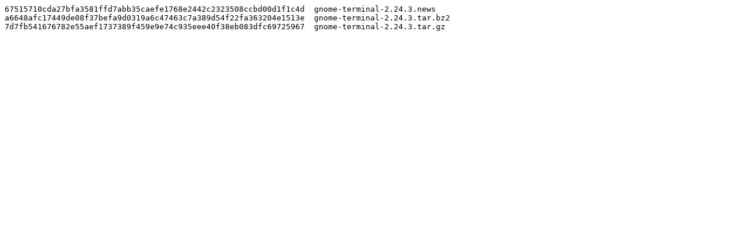

--- FILE ---
content_type: text/plain; charset=utf-8
request_url: https://download.gnome.org/sources/gnome-terminal/2.24/gnome-terminal-2.24.3.sha256sum
body_size: 78
content:
67515710cda27bfa3581ffd7abb35caefe1768e2442c2323508ccbd00d1f1c4d  gnome-terminal-2.24.3.news
a6648afc17449de08f37befa9d0319a6c47463c7a389d54f22fa363204e1513e  gnome-terminal-2.24.3.tar.bz2
7d7fb541676782e55aef1737389f459e9e74c935eee40f38eb083dfc69725967  gnome-terminal-2.24.3.tar.gz
